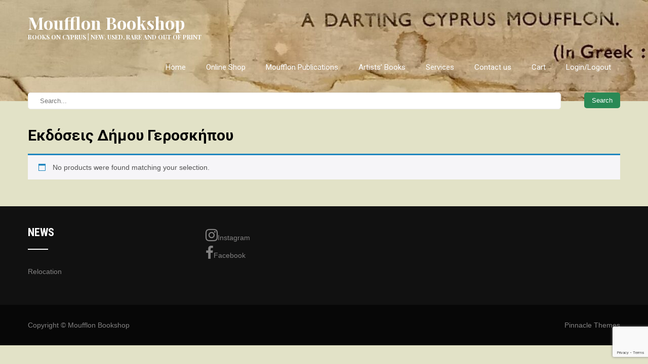

--- FILE ---
content_type: text/html; charset=utf-8
request_url: https://www.google.com/recaptcha/api2/anchor?ar=1&k=6LcU-78qAAAAAC1n4U7Av-Qpdr0KGJCXbrASBG6c&co=aHR0cHM6Ly9tb3VmZmxvbi5jb20uY3k6NDQz&hl=en&v=PoyoqOPhxBO7pBk68S4YbpHZ&size=invisible&anchor-ms=20000&execute-ms=30000&cb=j2rreis397yl
body_size: 48643
content:
<!DOCTYPE HTML><html dir="ltr" lang="en"><head><meta http-equiv="Content-Type" content="text/html; charset=UTF-8">
<meta http-equiv="X-UA-Compatible" content="IE=edge">
<title>reCAPTCHA</title>
<style type="text/css">
/* cyrillic-ext */
@font-face {
  font-family: 'Roboto';
  font-style: normal;
  font-weight: 400;
  font-stretch: 100%;
  src: url(//fonts.gstatic.com/s/roboto/v48/KFO7CnqEu92Fr1ME7kSn66aGLdTylUAMa3GUBHMdazTgWw.woff2) format('woff2');
  unicode-range: U+0460-052F, U+1C80-1C8A, U+20B4, U+2DE0-2DFF, U+A640-A69F, U+FE2E-FE2F;
}
/* cyrillic */
@font-face {
  font-family: 'Roboto';
  font-style: normal;
  font-weight: 400;
  font-stretch: 100%;
  src: url(//fonts.gstatic.com/s/roboto/v48/KFO7CnqEu92Fr1ME7kSn66aGLdTylUAMa3iUBHMdazTgWw.woff2) format('woff2');
  unicode-range: U+0301, U+0400-045F, U+0490-0491, U+04B0-04B1, U+2116;
}
/* greek-ext */
@font-face {
  font-family: 'Roboto';
  font-style: normal;
  font-weight: 400;
  font-stretch: 100%;
  src: url(//fonts.gstatic.com/s/roboto/v48/KFO7CnqEu92Fr1ME7kSn66aGLdTylUAMa3CUBHMdazTgWw.woff2) format('woff2');
  unicode-range: U+1F00-1FFF;
}
/* greek */
@font-face {
  font-family: 'Roboto';
  font-style: normal;
  font-weight: 400;
  font-stretch: 100%;
  src: url(//fonts.gstatic.com/s/roboto/v48/KFO7CnqEu92Fr1ME7kSn66aGLdTylUAMa3-UBHMdazTgWw.woff2) format('woff2');
  unicode-range: U+0370-0377, U+037A-037F, U+0384-038A, U+038C, U+038E-03A1, U+03A3-03FF;
}
/* math */
@font-face {
  font-family: 'Roboto';
  font-style: normal;
  font-weight: 400;
  font-stretch: 100%;
  src: url(//fonts.gstatic.com/s/roboto/v48/KFO7CnqEu92Fr1ME7kSn66aGLdTylUAMawCUBHMdazTgWw.woff2) format('woff2');
  unicode-range: U+0302-0303, U+0305, U+0307-0308, U+0310, U+0312, U+0315, U+031A, U+0326-0327, U+032C, U+032F-0330, U+0332-0333, U+0338, U+033A, U+0346, U+034D, U+0391-03A1, U+03A3-03A9, U+03B1-03C9, U+03D1, U+03D5-03D6, U+03F0-03F1, U+03F4-03F5, U+2016-2017, U+2034-2038, U+203C, U+2040, U+2043, U+2047, U+2050, U+2057, U+205F, U+2070-2071, U+2074-208E, U+2090-209C, U+20D0-20DC, U+20E1, U+20E5-20EF, U+2100-2112, U+2114-2115, U+2117-2121, U+2123-214F, U+2190, U+2192, U+2194-21AE, U+21B0-21E5, U+21F1-21F2, U+21F4-2211, U+2213-2214, U+2216-22FF, U+2308-230B, U+2310, U+2319, U+231C-2321, U+2336-237A, U+237C, U+2395, U+239B-23B7, U+23D0, U+23DC-23E1, U+2474-2475, U+25AF, U+25B3, U+25B7, U+25BD, U+25C1, U+25CA, U+25CC, U+25FB, U+266D-266F, U+27C0-27FF, U+2900-2AFF, U+2B0E-2B11, U+2B30-2B4C, U+2BFE, U+3030, U+FF5B, U+FF5D, U+1D400-1D7FF, U+1EE00-1EEFF;
}
/* symbols */
@font-face {
  font-family: 'Roboto';
  font-style: normal;
  font-weight: 400;
  font-stretch: 100%;
  src: url(//fonts.gstatic.com/s/roboto/v48/KFO7CnqEu92Fr1ME7kSn66aGLdTylUAMaxKUBHMdazTgWw.woff2) format('woff2');
  unicode-range: U+0001-000C, U+000E-001F, U+007F-009F, U+20DD-20E0, U+20E2-20E4, U+2150-218F, U+2190, U+2192, U+2194-2199, U+21AF, U+21E6-21F0, U+21F3, U+2218-2219, U+2299, U+22C4-22C6, U+2300-243F, U+2440-244A, U+2460-24FF, U+25A0-27BF, U+2800-28FF, U+2921-2922, U+2981, U+29BF, U+29EB, U+2B00-2BFF, U+4DC0-4DFF, U+FFF9-FFFB, U+10140-1018E, U+10190-1019C, U+101A0, U+101D0-101FD, U+102E0-102FB, U+10E60-10E7E, U+1D2C0-1D2D3, U+1D2E0-1D37F, U+1F000-1F0FF, U+1F100-1F1AD, U+1F1E6-1F1FF, U+1F30D-1F30F, U+1F315, U+1F31C, U+1F31E, U+1F320-1F32C, U+1F336, U+1F378, U+1F37D, U+1F382, U+1F393-1F39F, U+1F3A7-1F3A8, U+1F3AC-1F3AF, U+1F3C2, U+1F3C4-1F3C6, U+1F3CA-1F3CE, U+1F3D4-1F3E0, U+1F3ED, U+1F3F1-1F3F3, U+1F3F5-1F3F7, U+1F408, U+1F415, U+1F41F, U+1F426, U+1F43F, U+1F441-1F442, U+1F444, U+1F446-1F449, U+1F44C-1F44E, U+1F453, U+1F46A, U+1F47D, U+1F4A3, U+1F4B0, U+1F4B3, U+1F4B9, U+1F4BB, U+1F4BF, U+1F4C8-1F4CB, U+1F4D6, U+1F4DA, U+1F4DF, U+1F4E3-1F4E6, U+1F4EA-1F4ED, U+1F4F7, U+1F4F9-1F4FB, U+1F4FD-1F4FE, U+1F503, U+1F507-1F50B, U+1F50D, U+1F512-1F513, U+1F53E-1F54A, U+1F54F-1F5FA, U+1F610, U+1F650-1F67F, U+1F687, U+1F68D, U+1F691, U+1F694, U+1F698, U+1F6AD, U+1F6B2, U+1F6B9-1F6BA, U+1F6BC, U+1F6C6-1F6CF, U+1F6D3-1F6D7, U+1F6E0-1F6EA, U+1F6F0-1F6F3, U+1F6F7-1F6FC, U+1F700-1F7FF, U+1F800-1F80B, U+1F810-1F847, U+1F850-1F859, U+1F860-1F887, U+1F890-1F8AD, U+1F8B0-1F8BB, U+1F8C0-1F8C1, U+1F900-1F90B, U+1F93B, U+1F946, U+1F984, U+1F996, U+1F9E9, U+1FA00-1FA6F, U+1FA70-1FA7C, U+1FA80-1FA89, U+1FA8F-1FAC6, U+1FACE-1FADC, U+1FADF-1FAE9, U+1FAF0-1FAF8, U+1FB00-1FBFF;
}
/* vietnamese */
@font-face {
  font-family: 'Roboto';
  font-style: normal;
  font-weight: 400;
  font-stretch: 100%;
  src: url(//fonts.gstatic.com/s/roboto/v48/KFO7CnqEu92Fr1ME7kSn66aGLdTylUAMa3OUBHMdazTgWw.woff2) format('woff2');
  unicode-range: U+0102-0103, U+0110-0111, U+0128-0129, U+0168-0169, U+01A0-01A1, U+01AF-01B0, U+0300-0301, U+0303-0304, U+0308-0309, U+0323, U+0329, U+1EA0-1EF9, U+20AB;
}
/* latin-ext */
@font-face {
  font-family: 'Roboto';
  font-style: normal;
  font-weight: 400;
  font-stretch: 100%;
  src: url(//fonts.gstatic.com/s/roboto/v48/KFO7CnqEu92Fr1ME7kSn66aGLdTylUAMa3KUBHMdazTgWw.woff2) format('woff2');
  unicode-range: U+0100-02BA, U+02BD-02C5, U+02C7-02CC, U+02CE-02D7, U+02DD-02FF, U+0304, U+0308, U+0329, U+1D00-1DBF, U+1E00-1E9F, U+1EF2-1EFF, U+2020, U+20A0-20AB, U+20AD-20C0, U+2113, U+2C60-2C7F, U+A720-A7FF;
}
/* latin */
@font-face {
  font-family: 'Roboto';
  font-style: normal;
  font-weight: 400;
  font-stretch: 100%;
  src: url(//fonts.gstatic.com/s/roboto/v48/KFO7CnqEu92Fr1ME7kSn66aGLdTylUAMa3yUBHMdazQ.woff2) format('woff2');
  unicode-range: U+0000-00FF, U+0131, U+0152-0153, U+02BB-02BC, U+02C6, U+02DA, U+02DC, U+0304, U+0308, U+0329, U+2000-206F, U+20AC, U+2122, U+2191, U+2193, U+2212, U+2215, U+FEFF, U+FFFD;
}
/* cyrillic-ext */
@font-face {
  font-family: 'Roboto';
  font-style: normal;
  font-weight: 500;
  font-stretch: 100%;
  src: url(//fonts.gstatic.com/s/roboto/v48/KFO7CnqEu92Fr1ME7kSn66aGLdTylUAMa3GUBHMdazTgWw.woff2) format('woff2');
  unicode-range: U+0460-052F, U+1C80-1C8A, U+20B4, U+2DE0-2DFF, U+A640-A69F, U+FE2E-FE2F;
}
/* cyrillic */
@font-face {
  font-family: 'Roboto';
  font-style: normal;
  font-weight: 500;
  font-stretch: 100%;
  src: url(//fonts.gstatic.com/s/roboto/v48/KFO7CnqEu92Fr1ME7kSn66aGLdTylUAMa3iUBHMdazTgWw.woff2) format('woff2');
  unicode-range: U+0301, U+0400-045F, U+0490-0491, U+04B0-04B1, U+2116;
}
/* greek-ext */
@font-face {
  font-family: 'Roboto';
  font-style: normal;
  font-weight: 500;
  font-stretch: 100%;
  src: url(//fonts.gstatic.com/s/roboto/v48/KFO7CnqEu92Fr1ME7kSn66aGLdTylUAMa3CUBHMdazTgWw.woff2) format('woff2');
  unicode-range: U+1F00-1FFF;
}
/* greek */
@font-face {
  font-family: 'Roboto';
  font-style: normal;
  font-weight: 500;
  font-stretch: 100%;
  src: url(//fonts.gstatic.com/s/roboto/v48/KFO7CnqEu92Fr1ME7kSn66aGLdTylUAMa3-UBHMdazTgWw.woff2) format('woff2');
  unicode-range: U+0370-0377, U+037A-037F, U+0384-038A, U+038C, U+038E-03A1, U+03A3-03FF;
}
/* math */
@font-face {
  font-family: 'Roboto';
  font-style: normal;
  font-weight: 500;
  font-stretch: 100%;
  src: url(//fonts.gstatic.com/s/roboto/v48/KFO7CnqEu92Fr1ME7kSn66aGLdTylUAMawCUBHMdazTgWw.woff2) format('woff2');
  unicode-range: U+0302-0303, U+0305, U+0307-0308, U+0310, U+0312, U+0315, U+031A, U+0326-0327, U+032C, U+032F-0330, U+0332-0333, U+0338, U+033A, U+0346, U+034D, U+0391-03A1, U+03A3-03A9, U+03B1-03C9, U+03D1, U+03D5-03D6, U+03F0-03F1, U+03F4-03F5, U+2016-2017, U+2034-2038, U+203C, U+2040, U+2043, U+2047, U+2050, U+2057, U+205F, U+2070-2071, U+2074-208E, U+2090-209C, U+20D0-20DC, U+20E1, U+20E5-20EF, U+2100-2112, U+2114-2115, U+2117-2121, U+2123-214F, U+2190, U+2192, U+2194-21AE, U+21B0-21E5, U+21F1-21F2, U+21F4-2211, U+2213-2214, U+2216-22FF, U+2308-230B, U+2310, U+2319, U+231C-2321, U+2336-237A, U+237C, U+2395, U+239B-23B7, U+23D0, U+23DC-23E1, U+2474-2475, U+25AF, U+25B3, U+25B7, U+25BD, U+25C1, U+25CA, U+25CC, U+25FB, U+266D-266F, U+27C0-27FF, U+2900-2AFF, U+2B0E-2B11, U+2B30-2B4C, U+2BFE, U+3030, U+FF5B, U+FF5D, U+1D400-1D7FF, U+1EE00-1EEFF;
}
/* symbols */
@font-face {
  font-family: 'Roboto';
  font-style: normal;
  font-weight: 500;
  font-stretch: 100%;
  src: url(//fonts.gstatic.com/s/roboto/v48/KFO7CnqEu92Fr1ME7kSn66aGLdTylUAMaxKUBHMdazTgWw.woff2) format('woff2');
  unicode-range: U+0001-000C, U+000E-001F, U+007F-009F, U+20DD-20E0, U+20E2-20E4, U+2150-218F, U+2190, U+2192, U+2194-2199, U+21AF, U+21E6-21F0, U+21F3, U+2218-2219, U+2299, U+22C4-22C6, U+2300-243F, U+2440-244A, U+2460-24FF, U+25A0-27BF, U+2800-28FF, U+2921-2922, U+2981, U+29BF, U+29EB, U+2B00-2BFF, U+4DC0-4DFF, U+FFF9-FFFB, U+10140-1018E, U+10190-1019C, U+101A0, U+101D0-101FD, U+102E0-102FB, U+10E60-10E7E, U+1D2C0-1D2D3, U+1D2E0-1D37F, U+1F000-1F0FF, U+1F100-1F1AD, U+1F1E6-1F1FF, U+1F30D-1F30F, U+1F315, U+1F31C, U+1F31E, U+1F320-1F32C, U+1F336, U+1F378, U+1F37D, U+1F382, U+1F393-1F39F, U+1F3A7-1F3A8, U+1F3AC-1F3AF, U+1F3C2, U+1F3C4-1F3C6, U+1F3CA-1F3CE, U+1F3D4-1F3E0, U+1F3ED, U+1F3F1-1F3F3, U+1F3F5-1F3F7, U+1F408, U+1F415, U+1F41F, U+1F426, U+1F43F, U+1F441-1F442, U+1F444, U+1F446-1F449, U+1F44C-1F44E, U+1F453, U+1F46A, U+1F47D, U+1F4A3, U+1F4B0, U+1F4B3, U+1F4B9, U+1F4BB, U+1F4BF, U+1F4C8-1F4CB, U+1F4D6, U+1F4DA, U+1F4DF, U+1F4E3-1F4E6, U+1F4EA-1F4ED, U+1F4F7, U+1F4F9-1F4FB, U+1F4FD-1F4FE, U+1F503, U+1F507-1F50B, U+1F50D, U+1F512-1F513, U+1F53E-1F54A, U+1F54F-1F5FA, U+1F610, U+1F650-1F67F, U+1F687, U+1F68D, U+1F691, U+1F694, U+1F698, U+1F6AD, U+1F6B2, U+1F6B9-1F6BA, U+1F6BC, U+1F6C6-1F6CF, U+1F6D3-1F6D7, U+1F6E0-1F6EA, U+1F6F0-1F6F3, U+1F6F7-1F6FC, U+1F700-1F7FF, U+1F800-1F80B, U+1F810-1F847, U+1F850-1F859, U+1F860-1F887, U+1F890-1F8AD, U+1F8B0-1F8BB, U+1F8C0-1F8C1, U+1F900-1F90B, U+1F93B, U+1F946, U+1F984, U+1F996, U+1F9E9, U+1FA00-1FA6F, U+1FA70-1FA7C, U+1FA80-1FA89, U+1FA8F-1FAC6, U+1FACE-1FADC, U+1FADF-1FAE9, U+1FAF0-1FAF8, U+1FB00-1FBFF;
}
/* vietnamese */
@font-face {
  font-family: 'Roboto';
  font-style: normal;
  font-weight: 500;
  font-stretch: 100%;
  src: url(//fonts.gstatic.com/s/roboto/v48/KFO7CnqEu92Fr1ME7kSn66aGLdTylUAMa3OUBHMdazTgWw.woff2) format('woff2');
  unicode-range: U+0102-0103, U+0110-0111, U+0128-0129, U+0168-0169, U+01A0-01A1, U+01AF-01B0, U+0300-0301, U+0303-0304, U+0308-0309, U+0323, U+0329, U+1EA0-1EF9, U+20AB;
}
/* latin-ext */
@font-face {
  font-family: 'Roboto';
  font-style: normal;
  font-weight: 500;
  font-stretch: 100%;
  src: url(//fonts.gstatic.com/s/roboto/v48/KFO7CnqEu92Fr1ME7kSn66aGLdTylUAMa3KUBHMdazTgWw.woff2) format('woff2');
  unicode-range: U+0100-02BA, U+02BD-02C5, U+02C7-02CC, U+02CE-02D7, U+02DD-02FF, U+0304, U+0308, U+0329, U+1D00-1DBF, U+1E00-1E9F, U+1EF2-1EFF, U+2020, U+20A0-20AB, U+20AD-20C0, U+2113, U+2C60-2C7F, U+A720-A7FF;
}
/* latin */
@font-face {
  font-family: 'Roboto';
  font-style: normal;
  font-weight: 500;
  font-stretch: 100%;
  src: url(//fonts.gstatic.com/s/roboto/v48/KFO7CnqEu92Fr1ME7kSn66aGLdTylUAMa3yUBHMdazQ.woff2) format('woff2');
  unicode-range: U+0000-00FF, U+0131, U+0152-0153, U+02BB-02BC, U+02C6, U+02DA, U+02DC, U+0304, U+0308, U+0329, U+2000-206F, U+20AC, U+2122, U+2191, U+2193, U+2212, U+2215, U+FEFF, U+FFFD;
}
/* cyrillic-ext */
@font-face {
  font-family: 'Roboto';
  font-style: normal;
  font-weight: 900;
  font-stretch: 100%;
  src: url(//fonts.gstatic.com/s/roboto/v48/KFO7CnqEu92Fr1ME7kSn66aGLdTylUAMa3GUBHMdazTgWw.woff2) format('woff2');
  unicode-range: U+0460-052F, U+1C80-1C8A, U+20B4, U+2DE0-2DFF, U+A640-A69F, U+FE2E-FE2F;
}
/* cyrillic */
@font-face {
  font-family: 'Roboto';
  font-style: normal;
  font-weight: 900;
  font-stretch: 100%;
  src: url(//fonts.gstatic.com/s/roboto/v48/KFO7CnqEu92Fr1ME7kSn66aGLdTylUAMa3iUBHMdazTgWw.woff2) format('woff2');
  unicode-range: U+0301, U+0400-045F, U+0490-0491, U+04B0-04B1, U+2116;
}
/* greek-ext */
@font-face {
  font-family: 'Roboto';
  font-style: normal;
  font-weight: 900;
  font-stretch: 100%;
  src: url(//fonts.gstatic.com/s/roboto/v48/KFO7CnqEu92Fr1ME7kSn66aGLdTylUAMa3CUBHMdazTgWw.woff2) format('woff2');
  unicode-range: U+1F00-1FFF;
}
/* greek */
@font-face {
  font-family: 'Roboto';
  font-style: normal;
  font-weight: 900;
  font-stretch: 100%;
  src: url(//fonts.gstatic.com/s/roboto/v48/KFO7CnqEu92Fr1ME7kSn66aGLdTylUAMa3-UBHMdazTgWw.woff2) format('woff2');
  unicode-range: U+0370-0377, U+037A-037F, U+0384-038A, U+038C, U+038E-03A1, U+03A3-03FF;
}
/* math */
@font-face {
  font-family: 'Roboto';
  font-style: normal;
  font-weight: 900;
  font-stretch: 100%;
  src: url(//fonts.gstatic.com/s/roboto/v48/KFO7CnqEu92Fr1ME7kSn66aGLdTylUAMawCUBHMdazTgWw.woff2) format('woff2');
  unicode-range: U+0302-0303, U+0305, U+0307-0308, U+0310, U+0312, U+0315, U+031A, U+0326-0327, U+032C, U+032F-0330, U+0332-0333, U+0338, U+033A, U+0346, U+034D, U+0391-03A1, U+03A3-03A9, U+03B1-03C9, U+03D1, U+03D5-03D6, U+03F0-03F1, U+03F4-03F5, U+2016-2017, U+2034-2038, U+203C, U+2040, U+2043, U+2047, U+2050, U+2057, U+205F, U+2070-2071, U+2074-208E, U+2090-209C, U+20D0-20DC, U+20E1, U+20E5-20EF, U+2100-2112, U+2114-2115, U+2117-2121, U+2123-214F, U+2190, U+2192, U+2194-21AE, U+21B0-21E5, U+21F1-21F2, U+21F4-2211, U+2213-2214, U+2216-22FF, U+2308-230B, U+2310, U+2319, U+231C-2321, U+2336-237A, U+237C, U+2395, U+239B-23B7, U+23D0, U+23DC-23E1, U+2474-2475, U+25AF, U+25B3, U+25B7, U+25BD, U+25C1, U+25CA, U+25CC, U+25FB, U+266D-266F, U+27C0-27FF, U+2900-2AFF, U+2B0E-2B11, U+2B30-2B4C, U+2BFE, U+3030, U+FF5B, U+FF5D, U+1D400-1D7FF, U+1EE00-1EEFF;
}
/* symbols */
@font-face {
  font-family: 'Roboto';
  font-style: normal;
  font-weight: 900;
  font-stretch: 100%;
  src: url(//fonts.gstatic.com/s/roboto/v48/KFO7CnqEu92Fr1ME7kSn66aGLdTylUAMaxKUBHMdazTgWw.woff2) format('woff2');
  unicode-range: U+0001-000C, U+000E-001F, U+007F-009F, U+20DD-20E0, U+20E2-20E4, U+2150-218F, U+2190, U+2192, U+2194-2199, U+21AF, U+21E6-21F0, U+21F3, U+2218-2219, U+2299, U+22C4-22C6, U+2300-243F, U+2440-244A, U+2460-24FF, U+25A0-27BF, U+2800-28FF, U+2921-2922, U+2981, U+29BF, U+29EB, U+2B00-2BFF, U+4DC0-4DFF, U+FFF9-FFFB, U+10140-1018E, U+10190-1019C, U+101A0, U+101D0-101FD, U+102E0-102FB, U+10E60-10E7E, U+1D2C0-1D2D3, U+1D2E0-1D37F, U+1F000-1F0FF, U+1F100-1F1AD, U+1F1E6-1F1FF, U+1F30D-1F30F, U+1F315, U+1F31C, U+1F31E, U+1F320-1F32C, U+1F336, U+1F378, U+1F37D, U+1F382, U+1F393-1F39F, U+1F3A7-1F3A8, U+1F3AC-1F3AF, U+1F3C2, U+1F3C4-1F3C6, U+1F3CA-1F3CE, U+1F3D4-1F3E0, U+1F3ED, U+1F3F1-1F3F3, U+1F3F5-1F3F7, U+1F408, U+1F415, U+1F41F, U+1F426, U+1F43F, U+1F441-1F442, U+1F444, U+1F446-1F449, U+1F44C-1F44E, U+1F453, U+1F46A, U+1F47D, U+1F4A3, U+1F4B0, U+1F4B3, U+1F4B9, U+1F4BB, U+1F4BF, U+1F4C8-1F4CB, U+1F4D6, U+1F4DA, U+1F4DF, U+1F4E3-1F4E6, U+1F4EA-1F4ED, U+1F4F7, U+1F4F9-1F4FB, U+1F4FD-1F4FE, U+1F503, U+1F507-1F50B, U+1F50D, U+1F512-1F513, U+1F53E-1F54A, U+1F54F-1F5FA, U+1F610, U+1F650-1F67F, U+1F687, U+1F68D, U+1F691, U+1F694, U+1F698, U+1F6AD, U+1F6B2, U+1F6B9-1F6BA, U+1F6BC, U+1F6C6-1F6CF, U+1F6D3-1F6D7, U+1F6E0-1F6EA, U+1F6F0-1F6F3, U+1F6F7-1F6FC, U+1F700-1F7FF, U+1F800-1F80B, U+1F810-1F847, U+1F850-1F859, U+1F860-1F887, U+1F890-1F8AD, U+1F8B0-1F8BB, U+1F8C0-1F8C1, U+1F900-1F90B, U+1F93B, U+1F946, U+1F984, U+1F996, U+1F9E9, U+1FA00-1FA6F, U+1FA70-1FA7C, U+1FA80-1FA89, U+1FA8F-1FAC6, U+1FACE-1FADC, U+1FADF-1FAE9, U+1FAF0-1FAF8, U+1FB00-1FBFF;
}
/* vietnamese */
@font-face {
  font-family: 'Roboto';
  font-style: normal;
  font-weight: 900;
  font-stretch: 100%;
  src: url(//fonts.gstatic.com/s/roboto/v48/KFO7CnqEu92Fr1ME7kSn66aGLdTylUAMa3OUBHMdazTgWw.woff2) format('woff2');
  unicode-range: U+0102-0103, U+0110-0111, U+0128-0129, U+0168-0169, U+01A0-01A1, U+01AF-01B0, U+0300-0301, U+0303-0304, U+0308-0309, U+0323, U+0329, U+1EA0-1EF9, U+20AB;
}
/* latin-ext */
@font-face {
  font-family: 'Roboto';
  font-style: normal;
  font-weight: 900;
  font-stretch: 100%;
  src: url(//fonts.gstatic.com/s/roboto/v48/KFO7CnqEu92Fr1ME7kSn66aGLdTylUAMa3KUBHMdazTgWw.woff2) format('woff2');
  unicode-range: U+0100-02BA, U+02BD-02C5, U+02C7-02CC, U+02CE-02D7, U+02DD-02FF, U+0304, U+0308, U+0329, U+1D00-1DBF, U+1E00-1E9F, U+1EF2-1EFF, U+2020, U+20A0-20AB, U+20AD-20C0, U+2113, U+2C60-2C7F, U+A720-A7FF;
}
/* latin */
@font-face {
  font-family: 'Roboto';
  font-style: normal;
  font-weight: 900;
  font-stretch: 100%;
  src: url(//fonts.gstatic.com/s/roboto/v48/KFO7CnqEu92Fr1ME7kSn66aGLdTylUAMa3yUBHMdazQ.woff2) format('woff2');
  unicode-range: U+0000-00FF, U+0131, U+0152-0153, U+02BB-02BC, U+02C6, U+02DA, U+02DC, U+0304, U+0308, U+0329, U+2000-206F, U+20AC, U+2122, U+2191, U+2193, U+2212, U+2215, U+FEFF, U+FFFD;
}

</style>
<link rel="stylesheet" type="text/css" href="https://www.gstatic.com/recaptcha/releases/PoyoqOPhxBO7pBk68S4YbpHZ/styles__ltr.css">
<script nonce="bB5NbvR4JBvgMiMZkXkmWA" type="text/javascript">window['__recaptcha_api'] = 'https://www.google.com/recaptcha/api2/';</script>
<script type="text/javascript" src="https://www.gstatic.com/recaptcha/releases/PoyoqOPhxBO7pBk68S4YbpHZ/recaptcha__en.js" nonce="bB5NbvR4JBvgMiMZkXkmWA">
      
    </script></head>
<body><div id="rc-anchor-alert" class="rc-anchor-alert"></div>
<input type="hidden" id="recaptcha-token" value="[base64]">
<script type="text/javascript" nonce="bB5NbvR4JBvgMiMZkXkmWA">
      recaptcha.anchor.Main.init("[\x22ainput\x22,[\x22bgdata\x22,\x22\x22,\[base64]/[base64]/bmV3IFpbdF0obVswXSk6Sz09Mj9uZXcgWlt0XShtWzBdLG1bMV0pOks9PTM/bmV3IFpbdF0obVswXSxtWzFdLG1bMl0pOks9PTQ/[base64]/[base64]/[base64]/[base64]/[base64]/[base64]/[base64]/[base64]/[base64]/[base64]/[base64]/[base64]/[base64]/[base64]\\u003d\\u003d\x22,\[base64]\\u003d\\u003d\x22,\x22wogIGsKidMKPX1Alw6XCl8K1asODazQhQMOwacO/[base64]/DicONVWrDnT5HVMKVLEPDgcOEX8ORNcOrwqZnP8Otw5HCmsO6woHDoiJBMAfDjQUJw75Tw5oZTsKfwofCt8Kmw6kUw5TCtQQ5w5rCjcKDwp7DqmABwqBBwpdoG8K7w4fCsBrCl1PCo8ORQcKaw6XDh8K/BsOBwpfCn8O0wqIsw6FBdnbDr8KNKQxuwoDCrsOjwpnDpMKhwpdJwqHDrsOIwqIHw5zCjMOxwrfCjsOtbhk9STXDi8KGHcKMdCHDqBs7OXPCtwtQw7fCrCHCs8OIwoIrwqkxZkhDR8K7w54SEUVawqHCjC4rw7bDucOJehtjwro3w6/DqMOIFsOTw4HDim8Pw7/DgMO3LEnCksK4w5TCkyoPA2xqw5BMDsKMWh3CkjjDoMKcLsKaDcOSwpzDlQHCl8OSdMKGwqnDj8KGLsOOwr9zw7rDgzFBfMKLwrtTMBvCl3nDgcKkwoDDv8O1w4l5wqLCkWJKIsOKw5lXwrptw41mw6vCr8K/[base64]/CrhYWVA/Cqz4mdsKpw5TDv1F7BsO7YVAqKsOnLgsyw7bCk8KxNCvDm8OWwrbDoBAGwrHDiMOzw6I2w6LDp8OTAMOBDi1JwpLCqy/Do10qwqHCoQF8wprDjsKKaVo/NsO0KC5zaXjDr8KxYcKKwpHDkMOlenY9wp9tM8KkSMOaAMOfGcOuGsOjwrzDuMOiHGfCgigaw5zCucKQbsKZw45Iw7jDvMO3KD12QsOFw4vCq8OTbyAuXsOXwrVnwrDDjmTCmsOqwqJdS8KHaMOEA8KrwrrCvMOlUlJ6w5Q8w58BwoXCgF/CjMKbHsOdw4/Diyoiwr99wo1QwrlCwrLDhGbDv3rCjF9Pw6zCq8OhwpnDmW3CkMOlw7XDmnvCjRLCjifDksOLfljDnhLDgMO+wo/ClcKZMMK1S8KqJMODEcOKw4rCmcOYwrXCuxkIBgEuc0ZNcsKoKMOBw7LDhsOdwrxtwpXDrmITM8K4Wix6DsOtfE5kw5w1woMPPMKISsOtEMKae8OGL8KWw6c/[base64]/DgiYLw65Bw7zDtsKjGMKOw4zDhlZEw6fCkcK3wpFGeRLCnMKQXcKowrTCulXCgRt7wrk9wqVEw79dPl/CpHcIwpTCgcKtcsKQOlbCncKywoMOw6rDvQBYwrd0EiTCvW7CpCA/woc1wrcjwptRUCHCn8Kiw5VhbDxkDkxBXgFbZMKWIBoiw40PwqjChcKiw4d6NGABw5AZKX1+wr/DosK1AlbDlApKT8KsFEByI8KYw6TDj8O9w7gYJMOGZQMAGcKHfsOewoY7c8KGSTjChsKiwrrDicOABMO5UXDDisKpw6HCpzzDscKGwqNsw4UTwqPDn8KRw4YMAzEIH8KSw5E/w5/ChQw9wrZ4TMO6w48VwqIpDsOBVsKfw5TDg8KWcsKuwr0Bw6DDm8K8DREvE8KYLw7Cs8KqwoIhw6Jrwog4wpLDnMO+Z8Knw5HCpMK9wpk/[base64]/[base64]/wrlPwoU2w7HDhMOAUhLCtsKVc2nClQbDrgrDh8Ovw6bCgcOPFcKCecOWw5kREsONcMK8w4AFRlTDlUjDjsO7w53DpFlCOcKvw6QHTGVMUj0owqzDq1XCpns9MFzDsl/[base64]/DicOJDMOgwroTw5YWw6jDrcO5woYTwrfDgsKTw7pMw4rDpMKxwrPCs8K+w7ZWP3HDmsOiLsOqwqPChng2wrfDgXRVw6tFw785M8Kuw5Yvw5pIw53CqDFowo7CosO/[base64]/DvMOfPMKUIcKDw4jCgSPDklPCmWDCsMO+wo3ClcKkIHnDkVpGUcKDwqXDhEVrfUNUdWEOT8OcwosXABEaImRzw58Ww7AKwqwzN8KPw7odIsOjwqMGw4DDoMOUGk8PBQDCgAhAw5/[base64]/Dq8KEw43Djh9nHcO5w6JxcAoNwr4Kw7puB8O5w44iwo0RDEh/woh3UsKfw53Dr8KDw6YqC8OPw7vDkcOGwrIIOQDChcKgZcKbNTHDo3E4w7nCqDfCmy1Cw4/[base64]/DmcKFNTPCmmPDjsOWw5XCt3fDncOmw4JnZAHCnXUwCkTCksKrdHhBw4XCqsKjYlRvSsK0RWHDh8OXf0jDusKBw5x5M0F/NMOPG8K1PRctHwHDm3LCsnsKwoHDpMKQwrFafw7Cn1p+GcKQw4jCk3bCuF7CqsKDc8KwwpoaG8KjZi4Iw6lDGMKYGhlXw67DpGYhYGBbw7HDpG8nwoImw5M/e0AsYcKgw6I/[base64]/w79+QMKofMOtEMKoHcOWwoTCi8K3w6tEw5Jjw7hNeFjDrjbDtsKIZcOcw6kuw5jDu0DDr8O3AW4xYMO6MsO2CzTCscOdHz8GOMOVwrZJVmXDtFJvwqkAacKuFl8Fw6TDm33DpsO6wqFoPcKTwoXClnMQw61IU8OZMjHCgx/DuGUXVyPCtMOCw5/DjT4ZOm87F8KywpJ3wptDw43DqEQSAT3DkQbDvsKBGHHDgMOPw6UIw7gNw5VtwqVeA8KrYigAV8OiwpnCm1Iww5nDl8O5wrlqU8KXG8OKw4U/wrzCjQXCmcKvw53Cm8Otwqd7w4PDjMKkbgJww4rCgcKbw7YPUMOPbBEcw4F5WmrDlMOswpRdW8OEbyZKw5vChnBjXGdRLsOowpfDhXBrw6UKXcK9J8O7wpLDmk7DkD/DhMO+WsOxEinCksKcwojCiWgnwqdVw44/JsKvwpsiZDrCt1B9aT1KV8KbwpDCgxxBcXQRwpbCq8KuF8O6wqPDoDvDtUzCr8OswqIoXnF7w7M/[base64]/Dlgdow7U4ScK6woLDnsObLcOHwqDCpcKZPHvCmjvDjhPCp3PDiwY2w7wRR8OwGMO6w4kiIcKawrPCocKTw6UbEAzDncOmBRxlOMO/XcOPbhnCrG/Ck8O3w7AAOVjChjJhwoocJMOjbHItwrrCt8OVCMKnwqPCjl9YFsKzalYCU8KTUzrDnMK3bG/DssKlwqRGLMK5w4vDucOrESARfxvCn0w5S8KbajrCpsO8wpHCr8O+NMKEw4l3bsK/XMK5Wm0yLCHDrhRvw5kowrTDpcOwI8O4Z8OzcX1EeDfCnQI8wrPCgGnDqXpbTxpow5h/[base64]/DnsK8esKfUxfCnsK3w4jDlsO+bsKSw4IMSlUNwrvDnsKfV23ChsKnw5HCr8OEw4UnNcKUO2EBOx9vIsOiKcKyT8OXBQvCpwvCu8Okw4VbGj/[base64]/[base64]/CgCnCuRVqO1jClMKHMR5awovCnl/[base64]/w5loRMOrXUrDjsOwKMKyAxfDmT4cw7XDjlTChsOgw6LCkVNeRwPCv8Kzw5lIcsKMwqxGwoTDsg/[base64]/[base64]/SGLCmMKiFMO6PMOVwpbDozMoSsOrwoYnw67Ci3E6ZMOwwrA4wovDn8KXw51nwqxDEw9Jw4QMFCbCv8Kvwqs9wrHDuU4mw6RARiVkA3TCinM+wqHDo8KTNcK1fcOEDybCqMKrwrTDtsKGwqkfwp8BAH/CmCbDr04iwrHDkjgED0DCrn9BfEZvw7nDk8Kqw4pGw57Cl8OkK8OUAsOuGsKRZkZGwr/DtwPCtinDtj/CqBvCh8K+HcONWS8cAE0TNcObw5Zhw59aR8KBwoPDmm5nIRENw7HCuzkLPh/ChS5/wofCkwZAL8K9a8KvwrnDuUhXwq8ow4HCusKEw5nCvDQbwq8IwrJbwqDCpBJYw6hGD3sYw6tvHsOJw47Dk3ErwqEEHsOVwqnCvMONw5fDplVweCUQDgXDnMKOcTHCqQdkYMKnFcOhwosxw4bDl8O3HnVTRsKDIsOrYsO0w4U0wq/Do8O6EMKpM8Oyw7FPRhxIw5g6w71AIj8tNFfCpsKsQ0nDjcKkwrHClxLDpMKLw5vDrBs1WAERw6fDmMODMmEQw55/Eil/IzbDl1EHwoHCkMKpGGwdGHULw73DvhbClg/DkMKuwojDvV1vwoQxwoErL8OdwpfDrDlmwpcQKl9Sw4MQJ8OXJDLDlxUxw6ofw6fCo09lNjZ7wpUCPcOhJ3RBDMOLQcKvFjNKwqfDmcOvwplQCGrCkx/CkRLDqUluAQ/CoRLDnsKhPsOiwpEnRhQPw5Q2GiDCjz1TSScSADFzCScKwrxFw6p3w5AILcOoD8KqX1XCqCh+YjXCvMOywrrCjsOIwrtwK8ORCxLDrGLDqEoOwoJsG8OjSCptw6lZwrjDmcOlwop6V1AEw7Edb17Dv8Kbdz9kZnpFYHhkVR50wr8wwqrCrRE/[base64]/CrELDssKLIlDChsKBwr0fwrvCgi3DoCIUw6IOXcKVwrZwwpM9c3bCqsOzwq50wpLDkHrDmXxVRUbDksOedAIOwrd5wrRedmfDiAvCoMOKw7sAw43CnHEHw4V1wolbFCHCssKhwp4Gwp4FwrZMw41lwoJlw7EwWgQ3wqPCrQXDqsKHwqnCvVIkF8O1w5/CmsKMbGc4L2/CgMOCTnTDmsOlasKtwo7CiTwlJ8KVwpt6M8OMw6YCasKzLsOGbkdpw7bDhMOgwofDlnE3wowGwprDlxPCr8KGeXl+w4dCw6NTIRDDusOrcnvCqChMwrBAw7Y/YcO6VAk9w6jCsMKUGsKUw4hfw75gaystUC7DsXVxAsOQSR7DtMOqYMK2eVglLcOpL8ODw4fDmyvCgsOBwpAQw6JNCX9Zw7DCjioqRsOIw68Uwo3CksKcCEg/wpnDtTNiwpTDmhlrJy3Ct3TDnsK0SV9Lw7nDssOswqd2wq/Dtj7DnGbCpHLDmFIwPyLDjcKpwqEKGsOeNABlwq42wqoxwo7DjCMyGMONw6fDisKdwprDhsKeZcKqD8O5XMOhUcKtQMKfw6XCi8O3YsK0SkVQwr/Co8KXI8KrdMObRzDDrg3DoMO9wpXDgcOlMyxKw6TDncOewqFKw4rCvcOiw47Dr8K3IV/DpA/CtnHDl2bCrMKUH0XDvlZcdcO0w4oZM8OsWMOTwokEwojDoV/DlRYVw4HCrcO4w6cidsK3PzQwA8OuHUPCohbCkMOZLAMHeMKlaBkDwoVnenTDv38XMmzCkcKIwq8IYXHCpHzCq2fDiAoFw457w5jDkMKCwqjCuMKNw7jDvVXCo8KzHlLCicO/JsO9wq8BFsKsQsOjw4sKw45/Mj/DrC/DlXkLRsKhJmjCoTzDun0uVRVIw4lew61wwqFMw6XDvl3Ci8KIw6gcIcKWPxzDlT8BwozCk8OcBX0IMsOkBsKbYETDlcOWHXN+w4dmFcKBb8KsA1RmLMOgw4vDikFcwrU+wpfCqXnCvjDCpj4TRl3Cq8OKw6LCiMKVaBjCmcO5UAoBHnx6w7DCgMKpIcKBDi/DtMOIOBRheCwbwqM1c8KAwrjCscOuwp17fcOYO0g4w47Ch2F7RcKwwrDCols6Uxp7w63DmsO0csOuw5LClxphB8K6SU7DoXTDoF8jw4MhTMO9QMOswrzDoQjDgFIRAcO5wrN+acO+w6DDicKdwqB9dzkNwo3CjMOxYRIoWz/ClQ8eTMOfV8KkGlMXw4bDmgTCvcKEdMOuC8K5PsKKUsKODsK0wo59wpc4EzjCklgfbWjCkRvDqAdSwpZrV3N2HzdZPRHDqsOOWcOzK8OCw6/CuwHDuATDtsO3w5rDnFhSwpPCssOtw7sQIsKHaMOhwpfCoTLCtlPDtz8VOcKSb1TCuEpwBcK0w7Qcw7RTWsK1fW4Dw5fClxtSbQYRw7/[base64]/DgQjCrjtAwqHDkWvDkg/CsEVowqFmwpjDujoIAkLCjWXCj8Opwqw8w7ltNcKMw6bDoWfDh8O/wol2w4fDrcOawrPClSzDkMO2wqI8bsK3XCXCncKUw6JbRz5Ww4YiEMO5wpjDvCHDsMOww5zCuC7ClsOCa2rDk2bCmi/ClRUxJ8K9OcOsU8OOY8OEw7p2SsOrRFN6w5lJZsKvwofDgT0PQmckaAQ3w5bDpMOuw7ogU8K0GzcFLj5iJsKbG3lkMjF/[base64]/DinHCqBEDwr/CvMONYMKTw59kwq1NwpnDv8KPNl15ESkdwr/Dr8KCw4ogwrbCo37CsB4vRmrClcKTeRbDp8OONkrDicOGcX/DmCfDvMKSCCPCtTvDgcKVwrxaRMO+PVdBw5lDwobCgsKzw6w2Cxlrw4nDo8KAAMOywprDjcKqw4FSwpouHjJtGQfDscKEdFfDgMOGwoDDmFTCplfCiMKKIsOFw61dwqnCs24vYiMIw4/[base64]/[base64]/DtcK/wrl2dUjCv8KJaH0cV8K/wpMqw6LDscOvw5DDnRLDssKewrrCnsKRwrMFOcOeB3zCjMKhZMKUHsODw5TCoElDwqFlw4AhaMOeGUzDucKrw6TCsl/DmcORwrbCsMOgTlQJw6PCssKZwpjCiGdnw4NQcsOMw452PcObwqRawpR+BFV0fQPDkBt/SkVMwqdGwp/DpMKKwqnDhFZWwoVtw6MxHg93wr/CicOTZcKVdcOqecO/UktFw5dww6PCg0DDsXzDrmAyB8OEwoV/DcKewppOwqjCnkfDiDxawojDm8Opw7jCtMO4N8KVwpLDoMK3wppYQcKQZhRnw43ClcO5w6vCn3MCPzg+F8K0JGPDksKpaQnDqMKZw6/Dl8KHw4DCksO7SMOJw5bDpMOoTcKaXMKowqcXD1rCuTgSN8Kiw6/[base64]/ChiVhwpzCusK3woXDqC/CrcOGwpRowpvDhHXCk8KQBTgOwoXDow3DpcKTW8KDUcOrM03CqlFhKMKlesOxNQ/[base64]/Dq8OXAnPCiHlJwrJ5wrAXw7DDhsKRwop2wrnCinY0a184wr0uwpDCqAvCpB5ywrXCpTZTJUbCjExmwrHDsxrDhcOyZ0s8BMOlw4PChMKRw4VUH8Kqw6vDhDXChinDikclwrxPckQ4w6JkwqsJw7Q0FcKqdx/CkMOHfBHCk2bCiF7DrcKyEBY0wr3CtMO3STbDtcKARsK1wpI+fcOFw4UNXnNTRgsewqHCoMOlOcKBw4TDisK4XcOgw6xQD8OFU1TCp3zCrW3CisKpw4/CpFEYw5JeCcK3GcKfPMK0NMOGWxLDocOZwpc7LQjDiAZhw5DDkCRiwqtCRWRQw5wGw7dmw4DCsMKsY8KaVh8vw5IWFsOgwqLCncOgd0jCjHodw6Q4wpzDpMKFEi/Dv8OMdAXDpcO3wq3ChsObw5LCi8KCXMOMIHjDq8KzBMOnw5MrRxrCisKwwpUhS8KawobDmTo1HsK9X8KywoTDscKmLybDsMK/MsKMwrLDsizCg0TDusKPAiggwonDjsORTgMdw69rwo8XAMOMwq9GLcKqw4fDrDTCnFQ9BMKkw5zCrCZSwrvCoSZAw4xhwrMXw4YadQHDqxzCt3zDt8OxZcOPMcK0w6/Cr8KPwo5vwoHDoMK4FMOkw4VRw593bjUNOQk6wp7CsMKdAwTDnMOYVsKoAcKdBGvCmsK2wrfDgVUYVgjDj8KSW8Oywo0bQi/DoEtvwoXDiTXCrWPDkMObQcOWE1/DmDPCmy7Di8OYw47ClsOIwp/CtCg3wozDpcKmLsOCwpJ2U8KhdMKUw6MdG8KUwqdgWsKcw5jCuwwgADDCrsOuYhVSw75Uw5LDm8K4PcKUw6Vkw6zCk8OtJEofWcKZJ8K7wqfCu2PDu8KSw7bDpcKsIcOYw53Ch8KEKgnDvsOnT8OJwqE7JSsEBsOxw5pXHcOQwrDCqgzDtMKRXi/Dk3PDocOPMsK9w7jDqcKVw6YHw5cnw4oow4Ahw4vDn1lkw5rDqMO4ZUN/[base64]/YSbCisKtw4PDpMK/Tx1QKcKSXVjCtEkbw53CmcOJBcONw5LDiSvCkgjCsWnDnV3CvsOgw63CpsKTw44Mw73Dq2XDr8OlOCpdwqAbwq3Do8K3wpDDmMOdw5Y7wrPDscO8MAjCgDzDiHVeTMO7ZsOWF2h0A1HDtkA5w70rwo3Dt0wKwog/[base64]/Dg8KAw7DCjj3Dh8O5SMOGMMOSGTbDr8O3wqHDkcOSwpfDpcKnKBfDrD9gwrsxR8K7NMOKGh7CpxQEJgcswr/CiRQtWwdCfcKvDcKywos3woN3e8KvPRPDgkXDqMK4ak3DnAhgF8KDwoPCsnrDvsKtw4ZrXU3CrsOXw5nCrUJzwqXDrxrDksK7wo/CnAvChwnDkMKrwoxAJ8OBQ8K/w5pmGknCh2d1csOQwpJ1woXDknrDjWDDusORwp7DnXLCgsKNw7nDg8K8ZnlLOsKjwpXChMOkUD/Dk3fCo8OJYHvCs8KnDsOlwqbCsCfDk8Ozw47Ctg17w6Fbw7XClMOuwrnCgENuVD7DvFnDo8KOBMKELQhBZAU0asOswrRVwrzCh3QPw5UIwr5mGnFRw7AGGgPCrULDmi9iwq12wqDCpcKmfcKcDB9FwoHCs8ONPRl7wqAHw490fjHDtsObw4RIHMOSwq/DtRBTH8OEwqvDm2tRwqlsCsOhb1LCl27Ct8OIw4EZw5/CtcK/w6HCncO4fDTDpMOJwrQxGMOHw5TCiXx5w4APOTF/[base64]/Cr37CpMO2GhElJ8KRw5XCvicDbzzDskfDnx1Vwq/DusKXQQLDnAVtPMOawqTCr0nChsOTw4RIwq0UdRkUIiNjwpDCocOUwqp7Dj/DqgfDm8Kzw47DiXDCq8OFPyHCksKuBcKlFsKuwpjCnlfDosKfw6bDrA7DmcOgwprDvsOzw44Qw5AtX8ObcgfCucKDwrbCr2rCn8OHw4XDtnoFHMK9wq/[base64]/CjXRAw5PDq8KHwqbDsBJrB8OZeDoiUzrChRjDhl/Dq8KRasO4ezc7IsOkw6N7ecKNFcOrwpwMNcKKwoXDt8KJw7g7YVIqfm88wrTDnT8PJMKFcHnDl8Ocb3rDogPCv8OWw5gPw7rClsOlwo1GWcKgw6Abwr7CgWDCjsO5wrAbe8OnXAXDmsOhDgAPwoVOQHHDqsKOw7jDtsKNwq9fVsKiA3gtw6NWw6lsw7LDqz8nGcOkwo/Cp8ODw4bDhsKTwrHCsFwiwqrDncKCw79wT8OmwoB3w5DCsWPDgsOlw5HDt3kowqxzwonCoSbCjsKOwp55ZsO6wrXDksOzVSLDlARBw6/CqXdSVcOawokiXm/DssKzYHzCnMO+XsK1B8OoBcOtPFLCi8K4w5/Cq8KzwoXCgClDw647w6pOwp4MTMKgwr8wEmbCi8OCWWPCoUN7JwFhQwrDvMKqwprCucOjwpXCj1fDlTdCPjDCpF92E8Kmw7jDucOrwqvDk8KuL8OxRxXDv8K8w7EEw4s4N8O/T8KYTMKkwr9nNipNd8KuAsOrwqfCsHhKOFrDk8OvHxhAd8KuU8ObI015YMKZw6Bzw4RVHGfCl21TwprDgix2Um1Gw6fDuMKOwr8vU3rDisO5woE/[base64]/S8OPw7vDqTN1eMK2JHfDssKxGMOYwrVnwo9ewptmesKtw5dOesO5X2gUwqN3wqbDpQXDlRw7M2PDjFbDtQAQw7A/wr7DlFo6w6zCmMK9w7whIWbDjFPDvMOGHXHDusOhwoogasOgwpPDgT4dw6A4wqLCgcOtw7wZwoxlDE7CshQ6w4k6wp7Di8OYQEHCg28XFnbCp8OzwrUHw5XCuDrDvMOHw7LCucKFC0ATw7ZEw5kCMsO9V8KSw4bCocO/wpHCocOSwqIsbUTCuFtzM3Bow4xWAsKnw5V7wq4dwoXDm8KmRsKbHhXCtn7CmUnCqsO3Oh8yw7rDs8OQcEbDuUIFwrXCtMKBw5vDqE8Yw6I5AWjDv8OnwpwDw798wpsbwrfCgzPDpsKPeyjDvHUOAG7DsMOJw6/[base64]/Cr8OFw519w5/CjsOywovDrMO3cjbDmiHDsggbUmplCGHCmcONYsK8UMKbEMOMAcOhe8OUBsOzwpTDsgU2QsKfdT4ew4LCmkPCr8O4wrDCoTnDlB44wpMdwpDDoUwPwp/CvcKiwrjDrmHDl0nDtyHCuFQaw6nDgncSNMKrAzLDksOPP8KPw6jChxI9WMOyKFPDuGLCgyllw4Ryw7vDsiPDtk/CrF/CjGwiRMO6KsOYOcOMXyHDv8O/[base64]/DlcO6w6bCgsOEwrUjwrJJwq1Na2Naw7UFw4cXwq7DunLCnX1meglMwpvDlxF0w6nDp8Kjw53DugdjEMK6w4suwrfCrMOvQsKANAzDjiXCmnfCuBEww4Vlwp7DsSVMQ8OEasKpVsK2w79ZGzBTFzPCqMOuT0Y8wpnDmnjCgQDDlcO+H8Opw74Hw55Ewq0PwoHClC/[base64]/[base64]/w4XDnjp6JsK3wqE4w5Ugw7LCgmcoc1rCnsO0WQE+w77CicOcwqvCunDCssKeGiQhHExowowgwpjDgjvCiX9EwphrSlTCpcKBbsOkU8K4wrjDj8K9wp3CnR/DuEsMwr3DrsKWwrxxS8KeGm/Cq8OSf17DvTFyw5J2wpA3CyfCpHQ4w4bDrsKow6Ubw4YmwqnCgURqA8K+wo8/[base64]/EVvCosOVe8O8eh4wY8OVw4jCiz3Ch3nCmcK5WsKxw4xgw4rCnwY3w4ADwq/Dm8KhYScKw55iWcKCIcOVLhJkw5bDr8OUQz9sw47Cj0sAw6RuLsOhwrgMwqFDw7Q2fsKzw5oow6EVXy9macKDwp0GwoPCj1lcaE/DoQgFwqHCusOkwrVrwqnChQBhf8OnFcKSb3Z1wr8jw4LClsOmD8O3w5chw54ZJMKOwoY8HhxEIsOZNMOPw4PCtsOxNMOBH2nCjU0iAycxA1hNwr3DssOxTsKrZsO8wpzDl2/CpXbCmhohwodJw6/[base64]/[base64]/[base64]/[base64]/[base64]/CncKDwq7CicKUIUBow7JBKsOKwqnCon8+ZsOaQ8O2UMO+w5DCqsOgw7LDrE0KUcO2H8KUQCMuwrTCvsOOBcKkf8Ohc3hFw7XCty4tBDkxwrfCqg3DpsKqw63DiHDCpMO8CjnCuMO+OsKWwofCjXxbacKyK8OfWMK/[base64]/dVrCrS3CrSvClMKNwr7DuMOeBsODTsOjwpgHHsKTwrhNw5Zhwp5QwpBcCcOFw4TCpBvCksKof0kmeMKQwpDDsXBjwrNRFsK9GMOyIjnDhGMRJkHDpGlEw4RKJsKrK8KKw47Dj1/[base64]/[base64]/aypmwovDvMK+wq8qw5PDssORw5ldVRp7w5NYw5rDtMOgK8KTw7JBf8K5wrluGcO7w5RRBj/CgEnChy3ChcKee8OGw73DnC5ewpQkw60+w4xxw7NJwodVwoUHw6/CslrChmXCvxbCuQdTwq9mGsKrw4c6dSBtNwY6w6FbwrA3w77CmWlQTMK/[base64]/eRnCni/[base64]/[base64]/wpfCucKkw5LCl8KnLGrDpX/Dj8OPw5Niwr9ewoIfw65Aw6F1wpvDlsO5b8KuRsOkIGgJwqTDusKxw4DCv8OrwrR0w5/[base64]/DgcK0w7zCl8KGZULCjMKua8K/[base64]/[base64]/w6E4BDHDiX5twp/[base64]/PMOIwpXDnhxVbmXCssKXKcKrw4Umw4Z/w5/CuMOTTVA7UGFKbMOVBcOcP8K1UcOaDBtZIAd7wq8hNcKqScKpU8KjwqXDhcOVwqQxwq7CnBQww6gsw4LCtcKmZsKUNG8ewpnCnTgtYENoYRYWw6lrRsONw4XDtBfDm3/Cumw6DcKbIMKpw4XDisKyHDLDlcKUelHDksOWF8KWPQgJFcOowp7DlMKXwrLCmX7DkcKGTsKPw5rDrMOqecKKRcO1wrZyKjABw4rDgALCvsOZbRXDo0zCvj07w67Dlm5EZMKDw4/[base64]/IGPDtcO3wpMKS2hxwp/[base64]/RlDDncOGw44rwoogwrIBw6zCvWAsHRFTDR9LYsOyH8KbcMKmwoLCgsKoaMOBw45Bwop3w5E5NwfCvDMfUxzCjRLCqcKFw53CmXEXR8O3w77CtsKRfcO0w7fCim9lw5jCrzIGw45JL8KlFWjChldvWMOZDsKWBsKww5x1wqsoc8Kmw4/CrsOeVHbDvsKWw5TCtsKDw7p/wo80VnU/w7zDvXxDEcOmecOVV8Obw58lZWLCr1JyMV19wpfDlsKDwq07E8KXEiYbEkQ7bcOXcA8racOMb8OmJHIdWMKuw7nCosO0wqTDhMKgQy3Dg8KowrHCiCkRw5RcwpXDrBzDl3rCj8Kxw6vCg1gabndfwohkfhLDp2zCm2d4LG9qFMK/V8KkwozCp2g5KQrDhcKpw4bDpxHDu8KBw4nCoBpewpQde8OQVVtQasOfe8O9w6/[base64]/Ds8OJIsKNw4V3wpLCncOhwqQDw7V1ZW5Vw5XCiMKNFsOEw7wbwr/[base64]/[base64]/[base64]/DssOCRMK7JGvDu23DkgbCp3bDksOewqbCjMO3wpLCl2ZqMzYnXMOsw7DDuhdOw5ZFS1DCpyLDg8KnwoXCtjDDrQXCucOZw7fDscKRw7HDrDU/XsOnScKvIBDDj0HDhF/DhsKCZA/CtDllwol/w7jCuMKUJFJ6wqQSw6fCtkvDnUnDmBDDqMODcznCq2MSMEQ1w4Rgw5/[base64]/DtsK0woNmw4fDrj5gw6RyLkzDu8KEwo3CjzFWWcOgQcK1Ahl8B2TDoMKCw77Cr8Krwqhzwq3Dq8OQQhoKwr7Cu07DhsKawqoKOsKMwq/CrcKgBQXDs8KEZX7Cq38mwoHDiBoCw4t0wrhxwo8mw4jCnMOSCcKdwrRJUB4vRsO/w4xKwr8Xej4cACfDpGnChXNfw5LDhz1JFEs+w4lJwojDs8O4d8KTw7PCo8K5L8O9MsKgwrcow6zCnmcewpobwp5nE8OHw6zCrsOrR0vCosKTwp9TDcKkwojCgMObIcOlwoZdOhrDqU8Iw73CrwTCjMKiZsOFNi5Yw6HCnCg2wpdmb8KyNRTCtMK8w7w/w5LCvsKbScOdw64/N8KBC8Oaw5Uow6hlw4nCrsOjwqcOwq7Ch8KbwrDDpcKuKsOrw7YvVFVAasKCUF7CvEPDpCvDhcOuJnUvwqAgw70dwq3CoxJtw5PDq8KowrMrOsOJwpHDrkUOwoJCFXPCkmxcw6xQBUBNVQ/[base64]/[base64]/W8K7w6rDusO2DMO7UcKbHUYkw7Vrw6XCkQJRKsKjwqYVw5/[base64]/[base64]/DmA3DuyBzw63DkGjDmRXCtMOEw6YOHAQew5l+McKsXcKYw7bDjm7CkxXCnxPDj8Oxw7DDl8KKJcOrNcKtwrl3wr0VSkhvZsKZGcOJwopOYVQ5bQs9PMO2BnNqDj/Do8Kxw559w5QAVhzCucOsJ8OSMMKRwrzDsMK8HDBjw5PCtRIJwpBPEMOaacKgwpjDuXbCscOoVcKJwqxHEwLDvcOGwrtmw7Abw6zCvsOsTMKRSARQEsKZw4/Dp8OYwrhMKcKKw63CjMO0XEJgNsK2wr4dw6MTU8Otwokxw4cvAsOMw4daw5BRFcOqw7wowobCqnXDu0fCucKyw4wowrrDlj3Dj1RzfMKCw7FuwpvCvcK1w5/CoXDDjsKOw6chRA7ClsKZw7nCgUrDssO0wrLDnibCjsKufMOFd3QUBlPDl0XClMKadMKjF8KeYmp0TCU8w4cRw6DDr8KkAMOqEcKuw6V/GwxWwogYDTrDigt/[base64]/Dih98U8Ojw5A+wrNHw59xwojDqcKYw41MYA4NRMKZwpF8ecK1IsOaVTbCpUMCworDhkHDosKqCUrDncO4w53Cm1Jkw4nCosK3a8OswoHDs04adgjCv8KOw6LCi8K1PwxUZw0sTMKLwrTCo8KEw7TCgRDDkgXDhsKWw6nDnVc5XcK4OMOzNVsMTcOnwoFhwpcZdS/Dj8ObSTp2HMK5wqHClD1bw6gvKF44AmzDrGTCk8O+w6nCtMOzPFLCkcKxw6rDl8OpKgteck/DrsOXMkLCrBZMwqFzw6kCJDPCoMKdw4tMAzBFKMKlw41BFcKww50rPGt1IRHDm10zbcOGwrJtwqbCv2PCgMO/wqBkQsKKSlROEXEMwqXDuMOResK8w63DuyJYUzHDnHA+woszw7fCsVEdcgpPw5zCjykgZV48AcOhBMOYw5c/w6vDrgzDuyJpw6rDnjkHwpfCgkU4EsOIw65AwpXCnsOXw6zCocKkDcOYw7HDp2cLw5d8w5BCIMOcacKawq5tV8OKwoo/wo8FEg\\u003d\\u003d\x22],null,[\x22conf\x22,null,\x226LcU-78qAAAAAC1n4U7Av-Qpdr0KGJCXbrASBG6c\x22,0,null,null,null,1,[21,125,63,73,95,87,41,43,42,83,102,105,109,121],[1017145,971],0,null,null,null,null,0,null,0,null,700,1,null,0,\[base64]/76lBhn6iwkZoQoZnOKMAhk\\u003d\x22,0,0,null,null,1,null,0,0,null,null,null,0],\x22https://moufflon.com.cy:443\x22,null,[3,1,1],null,null,null,1,3600,[\x22https://www.google.com/intl/en/policies/privacy/\x22,\x22https://www.google.com/intl/en/policies/terms/\x22],\x22/uq0buLf1zR4BCf3VxDauOr1mnZTXsTyf3rjEwa32cU\\u003d\x22,1,0,null,1,1768878010090,0,0,[29,2,215,82],null,[159,208,83,116],\x22RC-EP510uBiVS6UpQ\x22,null,null,null,null,null,\x220dAFcWeA6jPpcni_AP_Tm36Z_Zx1om_DoFnfvg_FYwv9KbZgncd8jOYExVdYNxNT15_eYEFXIow8pY92LlwEyZq8c1d8UCpsAjmg\x22,1768960810080]");
    </script></body></html>